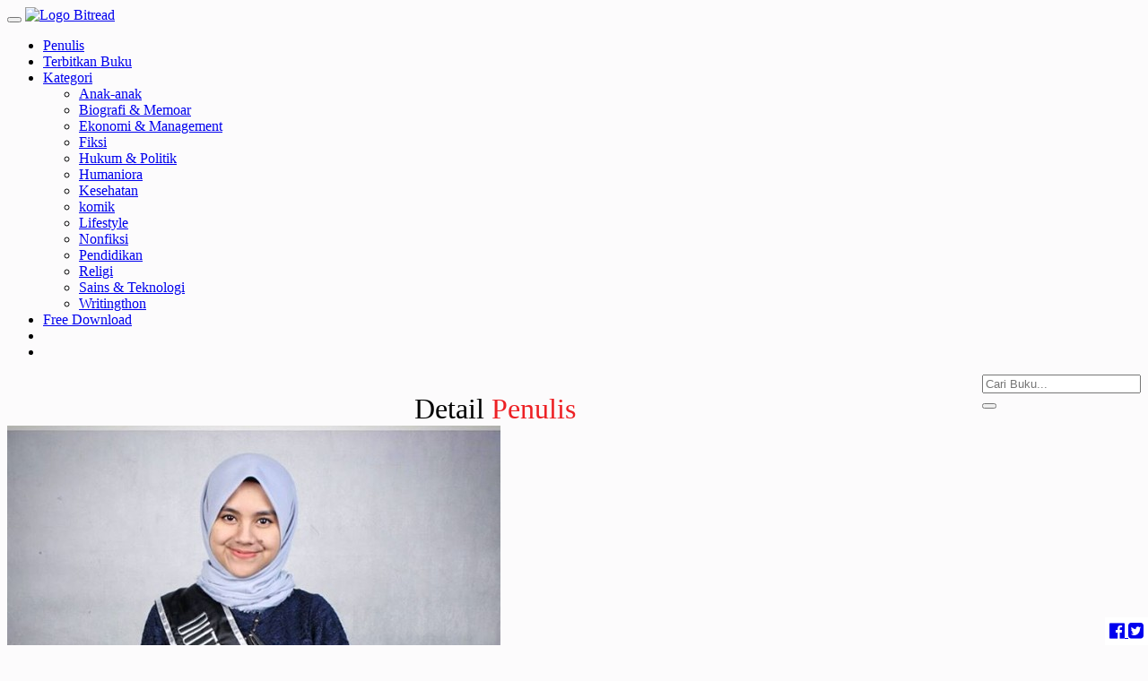

--- FILE ---
content_type: text/html; charset=UTF-8
request_url: https://bitread.id/author/view/Yulianaadelia13/
body_size: 5774
content:
<!DOCTYPE html>
<head>
  <title>BITREAD - Publish Your Book!</title>
    <meta charset="utf-8">
    <meta http-equiv="X-UA-Compatible" content="IE=edge">
    <meta name="viewport" content="width=device-width, initial-scale=1">
    <meta name="author" content="Paladin Digital"/>
    <meta property="og:site_name" content="BITREAD" />
    <link rel="icon" href="/addons/shared_addons/themes/bitreadx/img/icons/favicon.ico">

    <meta name="description" content="BITREAD adalah sebuah penerbit yang menggunakan website sebagai basis platform penerbitannya. Siapapun bisa menerbitkan buku melalui BITREAD.  Selain sebagai penerbit yang pro terhadap kemajuan literasi di Indonesia, BITREAD merupakan wadah bagi para penulis untuk menerbitkan karyanya. Tak hanya ditujukan untuk penulis profesional, BITREAD juga hadir untuk penulis pemula."/>
    
    <meta name="keywords" content="BITREAD INDONESIA, PUBLISH YOUR BOOK!, SELF PUBLISHING"/>
    
    <meta property="og:locale" content="en_US"/>
    <meta property="og:site_name" content="BITREAD INDONESIA - LONTAR DIGITAL ASIA"/>
    
    <meta property="og:image" content="/addons/shared_addons/themes/bitreadx/img/icons/favicon.ico"/>
    <meta property="og:image:width" content="240"/>
    <meta property="og:image:height" content="90"/>
    <meta property="og:type" content="website"/>
    <meta property="og:title" content="BITREAD INDONESIA - PUBLISH YOUR BOOK! - PT.LONTAR DIGITAL ASIA"/>
    <meta property="og:description" content="BITREAD INDONESIA - PUBLISH YOUR BOOK! - PT.LONTAR DIGITAL ASIA"/>
    <meta property="og:url" content="https://bitread.id/"/>
    <meta property="fb:app_id" content="1633374440210764"/>
    <meta name="twitter:card" content="summary_large_image"/>
    <meta name="twitter:site" content="@bitread_ID"/>
    <meta name="twitter:title" content="BITREAD INDONESIA - PUBLISH YOUR BOOK!"/>
    <meta name="twitter:description" content="BITREAD INDONESIA - PUBLISH YOUR BOOK! - PT.LONTAR DIGITAL ASIA"/>
    
    <meta name="facebook-domain-verification" content=""/>
    <meta name="google-site-verification" content=""/>
    
    <link rel="canonical" href="https://bitread.id/"/>

 
<link rel="stylesheet" href="https://cdnjs.cloudflare.com/ajax/libs/font-awesome/4.7.0/css/font-awesome.min.css">
<link href="https://bitread.id/addons/shared_addons/themes/bitreadx/css/bitread-font/bitread-font.css" rel="stylesheet" type="text/css" />

<link href="https://bitread.id/addons/shared_addons/themes/bitreadx/css/new/bootstrap.min.css" rel="stylesheet" type="text/css" />

<link href="https://bitread.id/addons/shared_addons/themes/bitreadx/css/new/bitread.css" rel="stylesheet" type="text/css" />

<link href="https://bitread.id/addons/shared_addons/themes/bitreadx/css/new/owl.carousel.min.css" rel="stylesheet" type="text/css" />

<link href="https://bitread.id/addons/shared_addons/themes/bitreadx/css/new/owl.theme.default.min.css" rel="stylesheet" type="text/css" />

<link href="https://bitread.id/addons/shared_addons/themes/bitreadx/css/new/custom.css" rel="stylesheet" type="text/css" />

<script src="https://bitread.id/addons/shared_addons/themes/bitreadx/js/new/jquery.min.js" type="text/javascript"></script>
<script src="https://bitread.id/addons/shared_addons/themes/bitreadx/js/new/lazyload.js" type="text/javascript"></script>
<style>

@media (max-width: 768px) {
  .owl-item img {
    display: block;
    width: 60% !important;
    margin: 0px auto !important;
  }
}
</style>




  <style>
body{
  background: #fcfbfc;
}

.bg-content{
  background: #fff;
}

.box-header-txt{
  text-align: center;
  font-size: 1.2em;
  font-weight: bold;
  color: #fff;
  background: #ed2024;
  padding-top: 10px;
  padding-bottom: 10px;
}

.box-menu{
  background: #f6f6f6;
  padding: 15px 20px;
  list-style: none;
}

.box-menu > li{
  margin-bottom: 10px;
  cursor: pointer;
  font-weight: bold;
}

.box-menu > li:hover{
  color:#ed2024;
}

.judul-artikel{
  font-size: 1.5em;
}

.artikel{
  text-align: justify;
  font-size: 1.2em;
  line-height: 1.5;
}
</style>

</head>
   <body>
      <div id="navbar-head">
<nav class="navbar navbar-bitread">
  <div class="container">
    <div class="navbar-header">
      <button type="button" class="navbar-toggle collapsed" data-toggle="collapse" data-target="#navbar" aria-expanded="false" aria-controls="navbar">
        <span class="sr-only">Toggle navigation</span>
        <span class="icon-bar"></span>
        <span class="icon-bar"></span>
        <span class="icon-bar"></span>
      </button>
      <a href="https://bitread.id/">
        <img src="/addons/shared_addons/themes/bitreadx/img/new/logo_bitread2024.png" class="logo img-responsive" alt="Logo Bitread" style="width="300px;">
      </a>
    </div>

    <div id="navbar" class="navbar-collapse collapse">
      <ul class="nav navbar-nav navbar-right">
        <li><a href="https://bitread.id/author"> Penulis </a></li>
        <li><a href="https://bitread.id/terbitkan_buku"> Terbitkan Buku </a></li>
        <li class="dropdown">
          <a href="#" class="dropdown-toggle" data-toggle="dropdown" role="button" aria-haspopup="false" aria-expanded="true"> Kategori <span class="caret"></span></a>
            <div class="col-md-12 dropdown-menu kategori-container">
                            <div class="col-md-6 nopadding kategori">
                <ul>
                                      <li><a href='https://bitread.id/book_module/book/kat/anak_anak'> Anak-anak </a></li>
                                      <li><a href='https://bitread.id/book_module/book/kat/biografi_memoar'> Biografi & Memoar </a></li>
                                      <li><a href='https://bitread.id/book_module/book/kat/ekonomi_management'> Ekonomi & Management </a></li>
                                      <li><a href='https://bitread.id/book_module/book/kat/fiksi'> Fiksi </a></li>
                                      <li><a href='https://bitread.id/book_module/book/kat/hukum_politik'> Hukum & Politik </a></li>
                                      <li><a href='https://bitread.id/book_module/book/kat/humaniora'> Humaniora </a></li>
                                      <li><a href='https://bitread.id/book_module/book/kat/kesehatan'> Kesehatan </a></li>
                                  </ul>
              </div>
              <div class="col-md-6 nopadding kategori">
                <ul>
                                      <li><a href='https://bitread.id/book_module/book/kat/komik'> komik </a></li>
                                      <li><a href='https://bitread.id/book_module/book/kat/lifestyle'> Lifestyle </a></li>
                                      <li><a href='https://bitread.id/book_module/book/kat/nonfiksi'> Nonfiksi </a></li>
                                      <li><a href='https://bitread.id/book_module/book/kat/pendidikan'> Pendidikan </a></li>
                                      <li><a href='https://bitread.id/book_module/book/kat/religi'> Religi </a></li>
                                      <li><a href='https://bitread.id/book_module/book/kat/sains_teknologi'> Sains & Teknologi </a></li>
                                      <li><a href='https://bitread.id/book_module/book/kat/writingthon'> Writingthon </a></li>
                                  </ul>
              </div>
            </div>
        </li>

        <li><a href="https://bitread.id/book_module/book/kat/writingthon"> Free Download </a></li>

        <li><a href="https://bitread.id/pemesanan/pemesanan/cart"><i class="glyphicon glyphicon-shopping-cart"></i></a></li>
        
					  <li><a href="https://bitread.id/login"><i class="glyphicon glyphicon-user"></i></a></li>
		      </ul>

      <div class="col-sm-12 col-md-4 pull-right">
        <form method="get" action="https://bitread.id/book_module/book/search" class="navbar-form nopadding" role="search">
        <div class="input-group" style="width:100%;">
            <input type="text" class="form-control search" placeholder="Cari Buku..." name="judul" id="srch-term">
            <div class="input-group-btn">
                <button class="btn btn-default" type="submit"><i class="glyphicon glyphicon-search"></i></button>
            </div>
        </div>
        </form>
      </div>




    </div>
  </div>
</nav>
</div>


      <div>
         <!-- ======== main Homepage ========  -->
            <style>
body{
  background: #fcfbfc;
}

.judul-blog{
  padding-top: 20px;
  text-align: center;
  font-size: 2em;
}

.judul-list-blog{
  font-weight: bold;
  font-size: 1.3em;
}

.img-blog{
  width: 100%;
}

.jarak-bawah{
  padding-bottom: 30px;
}

.img-section{
  overflow: hidden;
  margin-bottom: 10px;
  height: 150px;
}

.box-artikel{
  background: #fcfbfc;
  padding-bottom: 10px;
  border-top: solid 5px #ed2024;
  margin-bottom: 20px;
}


.box-header-txt{
  text-align: center;
  font-size: 1.2em;
  font-weight: bold;
  color: #fff;
  background: #ed2024;
  padding-top: 10px;
  padding-bottom: 10px;
}

.box-menu{
  background: #f6f6f6;
  padding: 15px 20px;
  list-style: none;
}

.box-menu > li{
  margin-bottom: 10px;
  cursor: pointer;
  font-weight: bold;
}

.box-menu > li:hover{
  color:#ed2024;
}

.list-penulis{
  background: #fff;
  padding: 20px;
  border-top: 5px solid #D91819;
}

.nama-penulis{
  font-size: 1.1em;
  font-weight: 600;
  color: #D91819;
}

.fa-red{
  color: #D91819 !important;
}

.search-penulis{
  height: 34px;
  padding: 6px 12px;
  font-size: 14px;
  line-height: 1.42857143;
  color: #555;
  background-color: #fff;
  background-image: none;
  border: 1px solid #ccc;
  border-radius: 4px;
  -webkit-box-shadow: inset 0 1px 1px rgba(0,0,0,.075);
  box-shadow: inset 0 1px 1px rgba(0,0,0,.075);
  -webkit-transition: border-color ease-in-out .15s,-webkit-box-shadow ease-in-out .15s;
  -o-transition: border-color ease-in-out .15s,box-shadow ease-in-out .15s;
  transition: border-color ease-in-out
}

.btn-cari{
  background: #D91819;
  color: #fff;
  padding: 6px;
  width: 100px;
  border: 0px;
}

.judul-penulis{
  font-size: 1.2em;
  font-weight: bold;
  color: #b82727;
}

.box-sosmed{
  background: #fff;
  bottom: 0;
  position: absolute;
  right: 0;
  padding: 5px;
}
</style>
<div class="col-md-12  jarak-atas-20">
  <div class="col-md-12">
    <div class="col-md-offset-1 col-md-10">
      <div class="col-md-12 judul-blog">Detail <span style="color:#ed2024;">Penulis</span></div>
      <div class="col-md-12 jarak-atas-20">
        <div class="col-md-3 nopadding">
          <div class="col-md-12 nopadding">
            <div class="col-md-12 nopadding">
              <img class="img-responsive img-full" src="https://bitread.id/files/thumb/049faf60e7d4e4b/550" alt="" />            </div>
            <div class="col-md-12 nopadding">
              <div class="rata-kanan box-sosmed">
					<a href=" -">
					  <i style="font-size:20px" class="fa fb">&#xf230;</i>
					</a>

					<a href=" -">
					  <i style="font-size:20px" class="fa tw">&#xf081;</i>
					</a>
              </div>
            </div>
          </div>
        </div>
        <div class="col-md-8 nopadding">
          <div class="col-md-12 judul-penulis">Yuliana</div>
          <div class="col-md-12"> Yuliana. Lahir di Ciamis, 29 Maret 1996. Bekerja sebagai Quality Control di salah satu perusahaan farmasi di Jawa Barat dan bertugas sebagai Duta Perpustakaan di Dinas Perpustakaan dan Kearsipan Daerah Provinsi Jawa Barat. Lulusan analisis kimia Universitas Padjadjaran ini memiliki hobi menulis dan ketertarikan terhadap sastra sejak SD yang mengantarkannya menjadi juara 1 Mahasiswa Berprestasi Universitas Padjadjaran dan kontributor buku &quot;99 Bidikmisi Berprestasi&quot; yang diterbitkan oleh Kemenristek Dikti. </div>
        </div>
      </div>
    </div>
  </div>
  <div class="col-md-offset-1 col-sm-10 nopadding">
    <div class="judul_txt_left">Karya Buku</div>
  </div>
  <div class="col-md-offset-1 col-sm-10 jarak-atas-20">
    <div id="terbitanTerbaik" class="row carousel slide" data-ride="carousel" style="padding-left: 5.5%;padding-right: 5%;">
      <div class="slider owl-carousel owl-theme">

                <!-- Item -->
        <div>
          <div class="rata-tengah">
            <a href="https://bitread.id/book_module/book/view/1024/orkestra_akhir_pekan/">
              <img src="https://bitread.id/files/thumb/16f86d153212a22/246/352" alt="" />            </a>
          </div>

           <div class="caption-box">
              <div class="rata-tengah">
					<a target="_blank" title="Orkestra Akhir Pekan" href="https://bitread.id/book_module/book/view/1024/orkestra_akhir_pekan">
						<h6>Orkestra Akhir Pekan</h6>
					</a>

				   <div class="star">
					 <span class='fa fa-star checked'></span><span class='fa fa-star checked'></span><span class='fa fa-star checked'></span><span class='fa fa-star checked'></span><span class='fa fa-star notfill'></span>				   </div>
				   
					<button class="btn btn-default btn_mobile">
																			<a class="harga" href="https://bitread.id/pemesanan/pemesanan/add/1024" class="cart-btn2">
							 Rp 53.000							</a>
					</button>
				</div>

           </div>
        </div>
        
      </div>
    </div>
  </div>
</div>

         <!-- ==== end main Homepage ========= -->
      </div>

      ﻿<!--Footer-->
<footer>
    <div class="footer_section col-md-12">
        <div class="col-md-offset-1 col-md-2">
            <h5 class="judul_footer">Bitread</h5>
            <ul class="list-unstyled">
                <li class="li_footer"><a target="_blank" class="link" href="https://bitread.id/tentang">Tentang Kami</a></li>
                <li class="li_footer"><a target="_blank" class="link" href="https://bitread.id/visi-misi">Visi dan Misi</a></li>
                
                <li class="li_footer"><a target="_blank" class="link" href="https://bitread.id/blog">Blog</a></li>
                <li class="li_footer"><a target="_blank" class="link" href="https://bitread.id/video">Video</a></li>
                <li class="li_footer"><a target="_blank" class="link" href="https://bitread.id/faq">FAQ</a></li>
            </ul>
        </div>
        <div class="col-md-4">
            <a target="_blank" class="link" href="https://bitread.id/kontak"><h5 class="judul_footer">Kontak</h5></a>
            <ul class="list-unstyled">
                <li>
                Imprint Brand Of
					<b>PT Lontar Digital Asia</b></br>
 
					<i style="color:#000;" class="fa">&#xf041;</i> Bahagia Permai Raya, Margasari, Kec. Buah batu, Kota Bandung, Jawa Barat 40286 (Redaksi)</br>
					<i style="color:#000;" class="fa">&#xf232;</i> Redaksi : <a href="https://api.whatsapp.com/send?phone=6287889149580&text=pesan%20kamu%20disini%20">62 8788 9149 580</a></br>
					<i style="color:#000;" class="fa">&#xf232;</i> Sales : <a href="https://api.whatsapp.com/send?phone=6282295560300&text=pesan%20kamu%20disini%20">62 8229 5560 300</a></br>
					<i style="color:#000;" class="fa">&#xf003;</i> info@bitread.id</br>
					<i style="color:#000;" class="fa">&#xf003;</i> redaksi@bitread.id
                </li>
            </ul>
        </div>
        <div class="col-md-4">
          <iframe src="https://www.google.com/maps/embed?pb=!1m18!1m12!1m3!1d21931.1072084935!2d107.67125615242671!3d-6.9370990405780955!2m3!1f0!2f0!3f0!3m2!1i1024!2i768!4f13.1!3m3!1m2!1s0x2e68c2b0435f3389%3A0xcf8b8f18035a9cd9!2sBitread+Headquarter!5e0!3m2!1sid!2sid!4v1563599430010!5m2!1sid!2sid" width="600" height="450" frameborder="0" style="border:0;width: 100%;height: 200px;" allowfullscreen></iframe>
        </div>
    </div>
    <!--Copyright-->
    <div class="col-md-12 copyright">
      <div class="col-md-offset-1 col-md-8 jarak-atas-5">&copy; 2014 - 2026 &middot; BITREAD INDONESIA
      <br /><small>Rendered in 0.0944 sec. using 2.82MB.</small>
      </div>
      <div class="col-md-3">
	   	<a target="_blank" href="https://instagram.com/bitread_id"><i style="font-size:24px" class="fa">&#xf16d;</i></a>
		<a target="_blank" href="https://www.youtube.com/channel/UClFE9Dg_xNMjGJLrJMyzf4w/videos"><i style="font-size:24px" class="fa">&#xf167;</i></a>
        <a target="_blank" href="https://www.facebook.com/BitreadID"><i style="font-size:24px" class="fa">&#xf230;</i></a>
        <a target="_blank" href="https://twitter.com/bitread.id"><i style="font-size:24px" class="fa">&#xf099;</i></a>
		<a target="_blank" href="https://linktr.ee/bitread_id"><i style="font-size:24px" class="fa">&#xf1e1;</i></a>


      </div>
    </div>
</footer>
<!--/.Footer-->

      <!-- Start of Tawk.to Script-->
<script type="text/javascript">
var Tawk_API=Tawk_API||{}, Tawk_LoadStart=new Date();
(function(){
var s1=document.createElement("script"),s0=document.getElementsByTagName("script")[0];
s1.async=true;
s1.src='https://embed.tawk.to/57bf513c52bbe76938d40fa4/default';
s1.charset='UTF-8';
s1.setAttribute('crossorigin','*');
s0.parentNode.insertBefore(s1,s0);
})();
</script>
<!--End of Tawk.to Script -->

<script>
(function(i,s,o,g,r,a,m){i['GoogleAnalyticsObject']=r;i[r]=i[r]||function(){
(i[r].q=i[r].q||[]).push(arguments)},i[r].l=1*new Date();a=s.createElement(o),
m=s.getElementsByTagName(o)[0];a.async=1;a.src=g;m.parentNode.insertBefore(a,m)
})(window,document,'script','https://www.google-analytics.com/analytics.js','ga');

ga('create', 'UA-76568628-1', 'auto');
ga('send', 'pageview');
</script>

<script src="https://bitread.id/addons/shared_addons/themes/bitreadx/js/new/bootstrap.min.js" type="text/javascript"></script>
<script src="https://bitread.id/addons/shared_addons/themes/bitreadx/js/new/owl.carousel.min.js" type="text/javascript"></script>

<script>
// Carousel Auto-Cycle
$(document).ready(function() {
  $('#terbitanTerbaik').carousel({
    interval: 3000
  });
});

$(document).ready(function() {
  $('.slider').owlCarousel({
    margin: 10,
    responsiveClass: true,
    autoPlay: 3000,
    responsive:{
        0:{
            items:1,
            nav: false,
        },
        600:{
            items:1,
            nav: false,
        },
        1000:{
            items:5,
            nav: true,
        }
    },
  navText: ["<a class='left carousel-control' style='background: none;left:-7%'><span class='glyphicon glyphicon-arrow-left'></span></a>","<a class='right carousel-control' style='background: none;right:-3%;'><span class='glyphicon glyphicon-arrow-right'></span></a>"]
  });

});
</script>

   </body>
</html>


--- FILE ---
content_type: text/plain
request_url: https://www.google-analytics.com/j/collect?v=1&_v=j102&a=633081780&t=pageview&_s=1&dl=https%3A%2F%2Fbitread.id%2Fauthor%2Fview%2FYulianaadelia13%2F&ul=en-us%40posix&dt=BITREAD%20-%20Publish%20Your%20Book!&sr=1280x720&vp=1280x720&_u=IEBAAEABAAAAACAAI~&jid=2081531764&gjid=636252664&cid=482402772.1768792161&tid=UA-76568628-1&_gid=1667773418.1768792161&_r=1&_slc=1&z=2044600903
body_size: -449
content:
2,cG-PB7SBLZ069